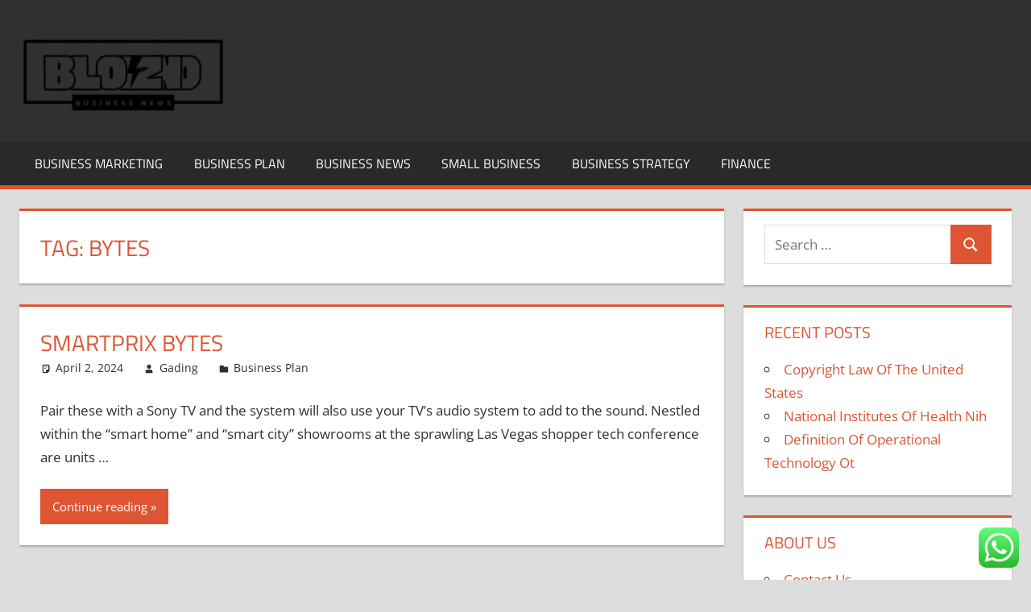

--- FILE ---
content_type: text/html; charset=UTF-8
request_url: https://blogszino.com/tag/bytes
body_size: 8900
content:
<!DOCTYPE html><html lang="en-US"><head><meta charset="UTF-8"><meta name="viewport" content="width=device-width, initial-scale=1"><link rel="profile" href="https://gmpg.org/xfn/11"><link rel="pingback" href="https://blogszino.com/xmlrpc.php"><title>bytes Archives  - BZ</title><meta name="robots" content="index, follow, max-snippet:-1, max-image-preview:large, max-video-preview:-1"><link rel="canonical" href="https://blogszino.com/tag/bytes"><meta property="og:url" content="https://blogszino.com/tag/bytes"><meta property="og:site_name" content="BZ"><meta property="og:locale" content="en_US"><meta property="og:type" content="object"><meta property="og:title" content="bytes Archives  - BZ"><meta property="fb:pages" content=""><meta property="fb:admins" content=""><meta property="fb:app_id" content=""><meta name="twitter:card" content="summary"><meta name="twitter:title" content="bytes Archives  - BZ"><link rel="alternate" type="application/rss+xml" title="BZ &raquo; Feed" href="https://blogszino.com/feed" /> <script type="application/ld+json">{"@context":"https:\/\/schema.org","name":"Breadcrumb","@type":"BreadcrumbList","itemListElement":[{"@type":"ListItem","position":1,"item":{"@type":"WebPage","id":"https:\/\/blogszino.com\/tag\/bytes#webpage","url":"https:\/\/blogszino.com\/tag\/bytes","name":"bytes"}}]}</script> <link rel="alternate" type="application/rss+xml" title="BZ &raquo; bytes Tag Feed" href="https://blogszino.com/tag/bytes/feed" /><link data-optimized="2" rel="stylesheet" href="https://blogszino.com/wp-content/litespeed/css/ddfcb67ff875c36a682940cc924a5d00.css?ver=c0684" /> <script type="text/javascript" src="https://blogszino.com/wp-includes/js/jquery/jquery.min.js?ver=3.7.1" id="jquery-core-js"></script> <link rel="https://api.w.org/" href="https://blogszino.com/wp-json/" /><link rel="alternate" title="JSON" type="application/json" href="https://blogszino.com/wp-json/wp/v2/tags/1039" /><link rel="EditURI" type="application/rsd+xml" title="RSD" href="https://blogszino.com/xmlrpc.php?rsd" /><meta name="generator" content="WordPress 6.9" /><link rel="icon" href="https://blogszino.com/wp-content/uploads/2024/11/cropped-Black_And_White_Y2k_Star_Fashion_Style_Logo__2_-removebg-preview-150x100.png" sizes="32x32" /><link rel="icon" href="https://blogszino.com/wp-content/uploads/2024/11/cropped-Black_And_White_Y2k_Star_Fashion_Style_Logo__2_-removebg-preview.png" sizes="192x192" /><link rel="apple-touch-icon" href="https://blogszino.com/wp-content/uploads/2024/11/cropped-Black_And_White_Y2k_Star_Fashion_Style_Logo__2_-removebg-preview.png" /><meta name="msapplication-TileImage" content="https://blogszino.com/wp-content/uploads/2024/11/cropped-Black_And_White_Y2k_Star_Fashion_Style_Logo__2_-removebg-preview.png" /><meta name="bigposting-verify" content="1763710887481-gn342r" /><meta name="JwVWnz" content="jMDdnM" />
<span data-id="VGJdkw" hidden></span></head><body class="archive tag tag-bytes tag-1039 wp-custom-logo wp-embed-responsive wp-theme-tortuga"><div id="page" class="hfeed site"><a class="skip-link screen-reader-text" href="#content">Skip to content</a><header id="masthead" class="site-header clearfix" role="banner"><div class="header-main container clearfix"><div id="logo" class="site-branding clearfix"><a href="https://blogszino.com/" class="custom-logo-link" rel="home"><img width="257" height="100" src="https://blogszino.com/wp-content/uploads/2024/11/cropped-Black_And_White_Y2k_Star_Fashion_Style_Logo__2_-removebg-preview.png" class="custom-logo" alt="BZ" decoding="async" /></a><p class="site-title"><a href="https://blogszino.com/" rel="home">BZ</a></p><p class="site-description">blogszino.com</p></div><div class="header-widgets clearfix"></div></div><div id="main-navigation-wrap" class="primary-navigation-wrap"><div class="primary-navigation-container container">
<button class="primary-menu-toggle menu-toggle" aria-controls="primary-menu" aria-expanded="false" >
<svg class="icon icon-menu" aria-hidden="true" role="img"> <use xlink:href="https://blogszino.com/wp-content/themes/tortuga/assets/icons/genericons-neue.svg#menu"></use> </svg><svg class="icon icon-close" aria-hidden="true" role="img"> <use xlink:href="https://blogszino.com/wp-content/themes/tortuga/assets/icons/genericons-neue.svg#close"></use> </svg>				<span class="menu-toggle-text">Menu</span>
</button><div class="primary-navigation"><nav id="site-navigation" class="main-navigation" role="navigation"  aria-label="Primary Menu"><ul id="primary-menu" class="menu"><li id="menu-item-10010922" class="menu-item menu-item-type-taxonomy menu-item-object-category menu-item-10010922"><a href="https://blogszino.com/category/business-marketing">Business Marketing</a></li><li id="menu-item-10010923" class="menu-item menu-item-type-taxonomy menu-item-object-category menu-item-10010923"><a href="https://blogszino.com/category/business-plan">Business Plan</a></li><li id="menu-item-10010924" class="menu-item menu-item-type-taxonomy menu-item-object-category menu-item-10010924"><a href="https://blogszino.com/category/business-news">Business News</a></li><li id="menu-item-10010925" class="menu-item menu-item-type-taxonomy menu-item-object-category menu-item-10010925"><a href="https://blogszino.com/category/small-business">Small Business</a></li><li id="menu-item-10010926" class="menu-item menu-item-type-taxonomy menu-item-object-category menu-item-10010926"><a href="https://blogszino.com/category/business-strategy">Business Strategy</a></li><li id="menu-item-10010927" class="menu-item menu-item-type-taxonomy menu-item-object-category menu-item-10010927"><a href="https://blogszino.com/category/finance">Finance</a></li></ul></nav></div></div></div></header><div id="content" class="site-content container clearfix"><section id="primary" class="content-archive content-area"><main id="main" class="site-main" role="main"><header class="page-header"><h1 class="archive-title">Tag: <span>bytes</span></h1></header><div id="post-wrapper" class="post-wrapper clearfix"><div class="post-column clearfix"><article id="post-31291" class="post-31291 post type-post status-publish format-standard hentry category-business-plan tag-bytes tag-smartprix"><header class="entry-header"><h2 class="entry-title"><a href="https://blogszino.com/smartprix-bytes.html" rel="bookmark">Smartprix Bytes</a></h2><div class="entry-meta"><span class="meta-date"><svg class="icon icon-standard" aria-hidden="true" role="img"> <use xlink:href="https://blogszino.com/wp-content/themes/tortuga/assets/icons/genericons-neue.svg#standard"></use> </svg><a href="https://blogszino.com/smartprix-bytes.html" title="6:59 am" rel="bookmark"><time class="entry-date published updated" datetime="2024-04-02T06:59:48+00:00">April 2, 2024</time></a></span><span class="meta-author"> <svg class="icon icon-user" aria-hidden="true" role="img"> <use xlink:href="https://blogszino.com/wp-content/themes/tortuga/assets/icons/genericons-neue.svg#user"></use> </svg><span class="author vcard"><a class="url fn n" href="https://blogszino.com/author/gading" title="View all posts by Gading" rel="author">Gading</a></span></span><span class="meta-category"> <svg class="icon icon-category" aria-hidden="true" role="img"> <use xlink:href="https://blogszino.com/wp-content/themes/tortuga/assets/icons/genericons-neue.svg#category"></use> </svg><a href="https://blogszino.com/category/business-plan" rel="category tag">Business Plan</a></span></div></header><div class="entry-content entry-excerpt clearfix"><p>Pair these with a Sony TV and the system will also use your TV’s audio system to add to the sound. Nestled within the “smart home” and “smart city” showrooms at the sprawling Las Vegas shopper tech conference are units &hellip;</p></div><div class="read-more">
<a href="https://blogszino.com/smartprix-bytes.html" class="more-link">Continue reading</a></div></article></div></div></main></section><section id="secondary" class="sidebar widget-area clearfix" role="complementary"><div class="widget-wrap"><aside id="search-2" class="widget widget_search clearfix"><form role="search" method="get" class="search-form" action="https://blogszino.com/">
<label>
<span class="screen-reader-text">Search for:</span>
<input type="search" class="search-field"
placeholder="Search &hellip;"
value="" name="s"
title="Search for:" />
</label>
<button type="submit" class="search-submit">
<svg class="icon icon-search" aria-hidden="true" role="img"> <use xlink:href="https://blogszino.com/wp-content/themes/tortuga/assets/icons/genericons-neue.svg#search"></use> </svg>		<span class="screen-reader-text">Search</span>
</button></form></aside></div><div class="widget-wrap"><aside id="recent-posts-2" class="widget widget_recent_entries clearfix"><div class="widget-header"><h3 class="widget-title">Recent Posts</h3></div><ul><li>
<a href="https://blogszino.com/copyright-law-of-the-united-states.html">Copyright Law Of The United States</a></li><li>
<a href="https://blogszino.com/national-institutes-of-health-nih-3.html">National Institutes Of Health Nih</a></li><li>
<a href="https://blogszino.com/definition-of-operational-technology-ot.html">Definition Of Operational Technology Ot</a></li></ul></aside></div><div class="widget-wrap"><aside id="nav_menu-3" class="widget widget_nav_menu clearfix"><div class="widget-header"><h3 class="widget-title">About us</h3></div><div class="menu-about-us-container"><ul id="menu-about-us" class="menu"><li id="menu-item-10011107" class="menu-item menu-item-type-post_type menu-item-object-page menu-item-10011107"><a href="https://blogszino.com/contact-us">Contact Us</a></li><li id="menu-item-10011108" class="menu-item menu-item-type-post_type menu-item-object-page menu-item-10011108"><a href="https://blogszino.com/disclosure-policy">Disclosure Policy</a></li><li id="menu-item-10011109" class="menu-item menu-item-type-post_type menu-item-object-page menu-item-10011109"><a href="https://blogszino.com/sitemap">Sitemap</a></li></ul></div></aside></div><div class="widget-wrap"><aside id="tag_cloud-2" class="widget widget_tag_cloud clearfix"><div class="widget-header"><h3 class="widget-title">Tags</h3></div><div class="tagcloud"><a href="https://blogszino.com/tag/about" class="tag-cloud-link tag-link-96 tag-link-position-1" style="font-size: 15.677419354839pt;" aria-label="about (189 items)">about</a>
<a href="https://blogszino.com/tag/automotive" class="tag-cloud-link tag-link-578 tag-link-position-2" style="font-size: 10.333333333333pt;" aria-label="automotive (36 items)">automotive</a>
<a href="https://blogszino.com/tag/better" class="tag-cloud-link tag-link-101 tag-link-position-3" style="font-size: 9.0537634408602pt;" aria-label="better (24 items)">better</a>
<a href="https://blogszino.com/tag/business" class="tag-cloud-link tag-link-82 tag-link-position-4" style="font-size: 22pt;" aria-label="business (1,306 items)">business</a>
<a href="https://blogszino.com/tag/college" class="tag-cloud-link tag-link-189 tag-link-position-5" style="font-size: 8.6021505376344pt;" aria-label="college (21 items)">college</a>
<a href="https://blogszino.com/tag/education" class="tag-cloud-link tag-link-124 tag-link-position-6" style="font-size: 10.784946236559pt;" aria-label="education (42 items)">education</a>
<a href="https://blogszino.com/tag/estate" class="tag-cloud-link tag-link-199 tag-link-position-7" style="font-size: 10.032258064516pt;" aria-label="estate (33 items)">estate</a>
<a href="https://blogszino.com/tag/everyone" class="tag-cloud-link tag-link-256 tag-link-position-8" style="font-size: 8pt;" aria-label="everyone (17 items)">everyone</a>
<a href="https://blogszino.com/tag/facts" class="tag-cloud-link tag-link-102 tag-link-position-9" style="font-size: 8.3010752688172pt;" aria-label="facts (19 items)">facts</a>
<a href="https://blogszino.com/tag/fashion" class="tag-cloud-link tag-link-573 tag-link-position-10" style="font-size: 10.483870967742pt;" aria-label="fashion (38 items)">fashion</a>
<a href="https://blogszino.com/tag/google" class="tag-cloud-link tag-link-316 tag-link-position-11" style="font-size: 8.6021505376344pt;" aria-label="google (21 items)">google</a>
<a href="https://blogszino.com/tag/guide" class="tag-cloud-link tag-link-243 tag-link-position-12" style="font-size: 8.1505376344086pt;" aria-label="guide (18 items)">guide</a>
<a href="https://blogszino.com/tag/health" class="tag-cloud-link tag-link-139 tag-link-position-13" style="font-size: 13.569892473118pt;" aria-label="health (100 items)">health</a>
<a href="https://blogszino.com/tag/house" class="tag-cloud-link tag-link-194 tag-link-position-14" style="font-size: 10.559139784946pt;" aria-label="house (39 items)">house</a>
<a href="https://blogszino.com/tag/ideas" class="tag-cloud-link tag-link-143 tag-link-position-15" style="font-size: 9.9569892473118pt;" aria-label="ideas (32 items)">ideas</a>
<a href="https://blogszino.com/tag/improve" class="tag-cloud-link tag-link-308 tag-link-position-16" style="font-size: 9.2795698924731pt;" aria-label="improve (26 items)">improve</a>
<a href="https://blogszino.com/tag/improvement" class="tag-cloud-link tag-link-144 tag-link-position-17" style="font-size: 10.10752688172pt;" aria-label="improvement (34 items)">improvement</a>
<a href="https://blogszino.com/tag/information" class="tag-cloud-link tag-link-129 tag-link-position-18" style="font-size: 10.032258064516pt;" aria-label="information (33 items)">information</a>
<a href="https://blogszino.com/tag/latest" class="tag-cloud-link tag-link-564 tag-link-position-19" style="font-size: 10.032258064516pt;" aria-label="latest (33 items)">latest</a>
<a href="https://blogszino.com/tag/learn" class="tag-cloud-link tag-link-325 tag-link-position-20" style="font-size: 10.483870967742pt;" aria-label="learn (38 items)">learn</a>
<a href="https://blogszino.com/tag/leisure" class="tag-cloud-link tag-link-150 tag-link-position-21" style="font-size: 10.258064516129pt;" aria-label="leisure (35 items)">leisure</a>
<a href="https://blogszino.com/tag/market" class="tag-cloud-link tag-link-130 tag-link-position-22" style="font-size: 8.9032258064516pt;" aria-label="market (23 items)">market</a>
<a href="https://blogszino.com/tag/minutes" class="tag-cloud-link tag-link-239 tag-link-position-23" style="font-size: 8pt;" aria-label="minutes (17 items)">minutes</a>
<a href="https://blogszino.com/tag/mistakes" class="tag-cloud-link tag-link-247 tag-link-position-24" style="font-size: 8.9032258064516pt;" aria-label="mistakes (23 items)">mistakes</a>
<a href="https://blogszino.com/tag/money" class="tag-cloud-link tag-link-280 tag-link-position-25" style="font-size: 8.6021505376344pt;" aria-label="money (21 items)">money</a>
<a href="https://blogszino.com/tag/never" class="tag-cloud-link tag-link-117 tag-link-position-26" style="font-size: 8.1505376344086pt;" aria-label="never (18 items)">never</a>
<a href="https://blogszino.com/tag/newest" class="tag-cloud-link tag-link-591 tag-link-position-27" style="font-size: 11.462365591398pt;" aria-label="newest (52 items)">newest</a>
<a href="https://blogszino.com/tag/online" class="tag-cloud-link tag-link-581 tag-link-position-28" style="font-size: 12.516129032258pt;" aria-label="online (71 items)">online</a>
<a href="https://blogszino.com/tag/really" class="tag-cloud-link tag-link-236 tag-link-position-29" style="font-size: 9.2795698924731pt;" aria-label="really (26 items)">really</a>
<a href="https://blogszino.com/tag/right" class="tag-cloud-link tag-link-103 tag-link-position-30" style="font-size: 9.505376344086pt;" aria-label="right (28 items)">right</a>
<a href="https://blogszino.com/tag/rules" class="tag-cloud-link tag-link-100 tag-link-position-31" style="font-size: 8.4516129032258pt;" aria-label="rules (20 items)">rules</a>
<a href="https://blogszino.com/tag/school" class="tag-cloud-link tag-link-174 tag-link-position-32" style="font-size: 8.4516129032258pt;" aria-label="school (20 items)">school</a>
<a href="https://blogszino.com/tag/secret" class="tag-cloud-link tag-link-393 tag-link-position-33" style="font-size: 8.6021505376344pt;" aria-label="secret (21 items)">secret</a>
<a href="https://blogszino.com/tag/should" class="tag-cloud-link tag-link-237 tag-link-position-34" style="font-size: 8.9032258064516pt;" aria-label="should (23 items)">should</a>
<a href="https://blogszino.com/tag/simple" class="tag-cloud-link tag-link-269 tag-link-position-35" style="font-size: 9.6559139784946pt;" aria-label="simple (29 items)">simple</a>
<a href="https://blogszino.com/tag/small" class="tag-cloud-link tag-link-162 tag-link-position-36" style="font-size: 8.3010752688172pt;" aria-label="small (19 items)">small</a>
<a href="https://blogszino.com/tag/sports" class="tag-cloud-link tag-link-137 tag-link-position-37" style="font-size: 8pt;" aria-label="sports (17 items)">sports</a>
<a href="https://blogszino.com/tag/start" class="tag-cloud-link tag-link-296 tag-link-position-38" style="font-size: 10.258064516129pt;" aria-label="start (35 items)">start</a>
<a href="https://blogszino.com/tag/strategy" class="tag-cloud-link tag-link-291 tag-link-position-39" style="font-size: 8.1505376344086pt;" aria-label="strategy (18 items)">strategy</a>
<a href="https://blogszino.com/tag/technology" class="tag-cloud-link tag-link-172 tag-link-position-40" style="font-size: 13.268817204301pt;" aria-label="technology (91 items)">technology</a>
<a href="https://blogszino.com/tag/these" class="tag-cloud-link tag-link-91 tag-link-position-41" style="font-size: 11.612903225806pt;" aria-label="these (54 items)">these</a>
<a href="https://blogszino.com/tag/things" class="tag-cloud-link tag-link-258 tag-link-position-42" style="font-size: 9.9569892473118pt;" aria-label="things (32 items)">things</a>
<a href="https://blogszino.com/tag/travel" class="tag-cloud-link tag-link-152 tag-link-position-43" style="font-size: 11.763440860215pt;" aria-label="travel (57 items)">travel</a>
<a href="https://blogszino.com/tag/without" class="tag-cloud-link tag-link-107 tag-link-position-44" style="font-size: 8.4516129032258pt;" aria-label="without (20 items)">without</a>
<a href="https://blogszino.com/tag/world" class="tag-cloud-link tag-link-92 tag-link-position-45" style="font-size: 9.0537634408602pt;" aria-label="world (24 items)">world</a></div></aside></div><div class="widget-wrap"><aside id="execphp-4" class="widget widget_execphp clearfix"><div class="widget-header"><h3 class="widget-title">Partner Links Backlink</h3></div><div class="execphpwidget"></div></aside></div><div class="widget-wrap"><aside id="magenet_widget-2" class="widget widget_magenet_widget clearfix"><aside class="widget magenet_widget_box"><div class="mads-block"></div></aside></aside></div><div class="widget_text widget-wrap"><aside id="custom_html-2" class="widget_text widget widget_custom_html clearfix"><div class="textwidget custom-html-widget"><meta name="getlinko-verify-code" content="getlinko-verify-4011dce72c90d35919cf33c741f8311ec09840bb"/></div></aside></div><div class="widget_text widget-wrap"><aside id="custom_html-3" class="widget_text widget widget_custom_html clearfix"><div class="textwidget custom-html-widget"><a href="https://id.seedbacklink.com/"><img title="Seedbacklink" src="https://id.seedbacklink.com/wp-content/uploads/2023/08/Badge-Seedbacklink_Artboard-1-copy.png" alt="Seedbacklink" width="100%" height="auto"></a></div></aside></div><div class="widget-wrap"><aside id="block-2" class="widget widget_block clearfix"><meta name='outreach_verification' content='CGDHgs6W9SIFehOleEpd' /></aside></div><div class="widget-wrap"><aside id="execphp-6" class="widget widget_execphp clearfix"><div class="execphpwidget"></div></aside></div></section></div><div id="footer" class="footer-wrap"><footer id="colophon" class="site-footer container clearfix" role="contentinfo"><div id="footer-text" class="site-info">
<span class="credit-link">
WordPress Theme: Tortuga by ThemeZee.	</span></div></footer></div></div> <script type="text/javascript">var _acic={dataProvider:10};(function(){var e=document.createElement("script");e.type="text/javascript";e.async=true;e.src="https://www.acint.net/aci.js";var t=document.getElementsByTagName("script")[0];t.parentNode.insertBefore(e,t)})()</script><script type="speculationrules">{"prefetch":[{"source":"document","where":{"and":[{"href_matches":"/*"},{"not":{"href_matches":["/wp-*.php","/wp-admin/*","/wp-content/uploads/*","/wp-content/*","/wp-content/plugins/*","/wp-content/themes/tortuga/*","/*\\?(.+)"]}},{"not":{"selector_matches":"a[rel~=\"nofollow\"]"}},{"not":{"selector_matches":".no-prefetch, .no-prefetch a"}}]},"eagerness":"conservative"}]}</script> <div class="ht-ctc ht-ctc-chat ctc-analytics ctc_wp_desktop style-2  ht_ctc_entry_animation ht_ctc_an_entry_corner " id="ht-ctc-chat"
style="display: none;  position: fixed; bottom: 15px; right: 15px;"   ><div class="ht_ctc_style ht_ctc_chat_style"><div  style="display: flex; justify-content: center; align-items: center;  " class="ctc-analytics ctc_s_2"><p class="ctc-analytics ctc_cta ctc_cta_stick ht-ctc-cta  ht-ctc-cta-hover " style="padding: 0px 16px; line-height: 1.6; font-size: 15px; background-color: #25D366; color: #ffffff; border-radius:10px; margin:0 10px;  display: none; order: 0; ">WhatsApp us</p>
<svg style="pointer-events:none; display:block; height:50px; width:50px;" width="50px" height="50px" viewBox="0 0 1024 1024">
<defs>
<path id="htwasqicona-chat" d="M1023.941 765.153c0 5.606-.171 17.766-.508 27.159-.824 22.982-2.646 52.639-5.401 66.151-4.141 20.306-10.392 39.472-18.542 55.425-9.643 18.871-21.943 35.775-36.559 50.364-14.584 14.56-31.472 26.812-50.315 36.416-16.036 8.172-35.322 14.426-55.744 18.549-13.378 2.701-42.812 4.488-65.648 5.3-9.402.336-21.564.505-27.15.505l-504.226-.081c-5.607 0-17.765-.172-27.158-.509-22.983-.824-52.639-2.646-66.152-5.4-20.306-4.142-39.473-10.392-55.425-18.542-18.872-9.644-35.775-21.944-50.364-36.56-14.56-14.584-26.812-31.471-36.415-50.314-8.174-16.037-14.428-35.323-18.551-55.744-2.7-13.378-4.487-42.812-5.3-65.649-.334-9.401-.503-21.563-.503-27.148l.08-504.228c0-5.607.171-17.766.508-27.159.825-22.983 2.646-52.639 5.401-66.151 4.141-20.306 10.391-39.473 18.542-55.426C34.154 93.24 46.455 76.336 61.07 61.747c14.584-14.559 31.472-26.812 50.315-36.416 16.037-8.172 35.324-14.426 55.745-18.549 13.377-2.701 42.812-4.488 65.648-5.3 9.402-.335 21.565-.504 27.149-.504l504.227.081c5.608 0 17.766.171 27.159.508 22.983.825 52.638 2.646 66.152 5.401 20.305 4.141 39.472 10.391 55.425 18.542 18.871 9.643 35.774 21.944 50.363 36.559 14.559 14.584 26.812 31.471 36.415 50.315 8.174 16.037 14.428 35.323 18.551 55.744 2.7 13.378 4.486 42.812 5.3 65.649.335 9.402.504 21.564.504 27.15l-.082 504.226z"/>
</defs>
<linearGradient id="htwasqiconb-chat" gradientUnits="userSpaceOnUse" x1="512.001" y1=".978" x2="512.001" y2="1025.023">
<stop offset="0" stop-color="#61fd7d"/>
<stop offset="1" stop-color="#2bb826"/>
</linearGradient>
<use xlink:href="#htwasqicona-chat" overflow="visible" style="fill: url(#htwasqiconb-chat)" fill="url(#htwasqiconb-chat)"/>
<g>
<path style="fill: #FFFFFF;" fill="#FFF" d="M783.302 243.246c-69.329-69.387-161.529-107.619-259.763-107.658-202.402 0-367.133 164.668-367.214 367.072-.026 64.699 16.883 127.854 49.017 183.522l-52.096 190.229 194.665-51.047c53.636 29.244 114.022 44.656 175.482 44.682h.151c202.382 0 367.128-164.688 367.21-367.094.039-98.087-38.121-190.319-107.452-259.706zM523.544 808.047h-.125c-54.767-.021-108.483-14.729-155.344-42.529l-11.146-6.612-115.517 30.293 30.834-112.592-7.259-11.544c-30.552-48.579-46.688-104.729-46.664-162.379.066-168.229 136.985-305.096 305.339-305.096 81.521.031 158.154 31.811 215.779 89.482s89.342 134.332 89.312 215.859c-.066 168.243-136.984 305.118-305.209 305.118zm167.415-228.515c-9.177-4.591-54.286-26.782-62.697-29.843-8.41-3.062-14.526-4.592-20.645 4.592-6.115 9.182-23.699 29.843-29.053 35.964-5.352 6.122-10.704 6.888-19.879 2.296-9.176-4.591-38.74-14.277-73.786-45.526-27.275-24.319-45.691-54.359-51.043-63.543-5.352-9.183-.569-14.146 4.024-18.72 4.127-4.109 9.175-10.713 13.763-16.069 4.587-5.355 6.117-9.183 9.175-15.304 3.059-6.122 1.529-11.479-.765-16.07-2.293-4.591-20.644-49.739-28.29-68.104-7.447-17.886-15.013-15.466-20.645-15.747-5.346-.266-11.469-.322-17.585-.322s-16.057 2.295-24.467 11.478-32.113 31.374-32.113 76.521c0 45.147 32.877 88.764 37.465 94.885 4.588 6.122 64.699 98.771 156.741 138.502 21.892 9.45 38.982 15.094 52.308 19.322 21.98 6.979 41.982 5.995 57.793 3.634 17.628-2.633 54.284-22.189 61.932-43.615 7.646-21.427 7.646-39.791 5.352-43.617-2.294-3.826-8.41-6.122-17.585-10.714z"/>
</g>
</svg></div></div></div>
<span class="ht_ctc_chat_data" data-settings="{&quot;number&quot;:&quot;6289634888810&quot;,&quot;pre_filled&quot;:&quot;&quot;,&quot;dis_m&quot;:&quot;show&quot;,&quot;dis_d&quot;:&quot;show&quot;,&quot;css&quot;:&quot;cursor: pointer; z-index: 99999999;&quot;,&quot;pos_d&quot;:&quot;position: fixed; bottom: 15px; right: 15px;&quot;,&quot;pos_m&quot;:&quot;position: fixed; bottom: 15px; right: 15px;&quot;,&quot;side_d&quot;:&quot;right&quot;,&quot;side_m&quot;:&quot;right&quot;,&quot;schedule&quot;:&quot;no&quot;,&quot;se&quot;:150,&quot;ani&quot;:&quot;no-animation&quot;,&quot;url_target_d&quot;:&quot;_blank&quot;,&quot;ga&quot;:&quot;yes&quot;,&quot;gtm&quot;:&quot;1&quot;,&quot;fb&quot;:&quot;yes&quot;,&quot;webhook_format&quot;:&quot;json&quot;,&quot;g_init&quot;:&quot;default&quot;,&quot;g_an_event_name&quot;:&quot;click to chat&quot;,&quot;gtm_event_name&quot;:&quot;Click to Chat&quot;,&quot;pixel_event_name&quot;:&quot;Click to Chat by HoliThemes&quot;}" data-rest="4c488f6eff"></span> <script type="text/javascript" id="ht_ctc_app_js-js-extra">/*  */
var ht_ctc_chat_var = {"number":"6289634888810","pre_filled":"","dis_m":"show","dis_d":"show","css":"cursor: pointer; z-index: 99999999;","pos_d":"position: fixed; bottom: 15px; right: 15px;","pos_m":"position: fixed; bottom: 15px; right: 15px;","side_d":"right","side_m":"right","schedule":"no","se":"150","ani":"no-animation","url_target_d":"_blank","ga":"yes","gtm":"1","fb":"yes","webhook_format":"json","g_init":"default","g_an_event_name":"click to chat","gtm_event_name":"Click to Chat","pixel_event_name":"Click to Chat by HoliThemes"};
var ht_ctc_variables = {"g_an_event_name":"click to chat","gtm_event_name":"Click to Chat","pixel_event_type":"trackCustom","pixel_event_name":"Click to Chat by HoliThemes","g_an_params":["g_an_param_1","g_an_param_2","g_an_param_3"],"g_an_param_1":{"key":"number","value":"{number}"},"g_an_param_2":{"key":"title","value":"{title}"},"g_an_param_3":{"key":"url","value":"{url}"},"pixel_params":["pixel_param_1","pixel_param_2","pixel_param_3","pixel_param_4"],"pixel_param_1":{"key":"Category","value":"Click to Chat for WhatsApp"},"pixel_param_2":{"key":"ID","value":"{number}"},"pixel_param_3":{"key":"Title","value":"{title}"},"pixel_param_4":{"key":"URL","value":"{url}"},"gtm_params":["gtm_param_1","gtm_param_2","gtm_param_3","gtm_param_4","gtm_param_5"],"gtm_param_1":{"key":"type","value":"chat"},"gtm_param_2":{"key":"number","value":"{number}"},"gtm_param_3":{"key":"title","value":"{title}"},"gtm_param_4":{"key":"url","value":"{url}"},"gtm_param_5":{"key":"ref","value":"dataLayer push"}};
//# sourceURL=ht_ctc_app_js-js-extra
/*  */</script> <script id="wp-emoji-settings" type="application/json">{"baseUrl":"https://s.w.org/images/core/emoji/17.0.2/72x72/","ext":".png","svgUrl":"https://s.w.org/images/core/emoji/17.0.2/svg/","svgExt":".svg","source":{"concatemoji":"https://blogszino.com/wp-includes/js/wp-emoji-release.min.js?ver=6.9"}}</script> <script type="module">/*  */
/*! This file is auto-generated */
const a=JSON.parse(document.getElementById("wp-emoji-settings").textContent),o=(window._wpemojiSettings=a,"wpEmojiSettingsSupports"),s=["flag","emoji"];function i(e){try{var t={supportTests:e,timestamp:(new Date).valueOf()};sessionStorage.setItem(o,JSON.stringify(t))}catch(e){}}function c(e,t,n){e.clearRect(0,0,e.canvas.width,e.canvas.height),e.fillText(t,0,0);t=new Uint32Array(e.getImageData(0,0,e.canvas.width,e.canvas.height).data);e.clearRect(0,0,e.canvas.width,e.canvas.height),e.fillText(n,0,0);const a=new Uint32Array(e.getImageData(0,0,e.canvas.width,e.canvas.height).data);return t.every((e,t)=>e===a[t])}function p(e,t){e.clearRect(0,0,e.canvas.width,e.canvas.height),e.fillText(t,0,0);var n=e.getImageData(16,16,1,1);for(let e=0;e<n.data.length;e++)if(0!==n.data[e])return!1;return!0}function u(e,t,n,a){switch(t){case"flag":return n(e,"\ud83c\udff3\ufe0f\u200d\u26a7\ufe0f","\ud83c\udff3\ufe0f\u200b\u26a7\ufe0f")?!1:!n(e,"\ud83c\udde8\ud83c\uddf6","\ud83c\udde8\u200b\ud83c\uddf6")&&!n(e,"\ud83c\udff4\udb40\udc67\udb40\udc62\udb40\udc65\udb40\udc6e\udb40\udc67\udb40\udc7f","\ud83c\udff4\u200b\udb40\udc67\u200b\udb40\udc62\u200b\udb40\udc65\u200b\udb40\udc6e\u200b\udb40\udc67\u200b\udb40\udc7f");case"emoji":return!a(e,"\ud83e\u1fac8")}return!1}function f(e,t,n,a){let r;const o=(r="undefined"!=typeof WorkerGlobalScope&&self instanceof WorkerGlobalScope?new OffscreenCanvas(300,150):document.createElement("canvas")).getContext("2d",{willReadFrequently:!0}),s=(o.textBaseline="top",o.font="600 32px Arial",{});return e.forEach(e=>{s[e]=t(o,e,n,a)}),s}function r(e){var t=document.createElement("script");t.src=e,t.defer=!0,document.head.appendChild(t)}a.supports={everything:!0,everythingExceptFlag:!0},new Promise(t=>{let n=function(){try{var e=JSON.parse(sessionStorage.getItem(o));if("object"==typeof e&&"number"==typeof e.timestamp&&(new Date).valueOf()<e.timestamp+604800&&"object"==typeof e.supportTests)return e.supportTests}catch(e){}return null}();if(!n){if("undefined"!=typeof Worker&&"undefined"!=typeof OffscreenCanvas&&"undefined"!=typeof URL&&URL.createObjectURL&&"undefined"!=typeof Blob)try{var e="postMessage("+f.toString()+"("+[JSON.stringify(s),u.toString(),c.toString(),p.toString()].join(",")+"));",a=new Blob([e],{type:"text/javascript"});const r=new Worker(URL.createObjectURL(a),{name:"wpTestEmojiSupports"});return void(r.onmessage=e=>{i(n=e.data),r.terminate(),t(n)})}catch(e){}i(n=f(s,u,c,p))}t(n)}).then(e=>{for(const n in e)a.supports[n]=e[n],a.supports.everything=a.supports.everything&&a.supports[n],"flag"!==n&&(a.supports.everythingExceptFlag=a.supports.everythingExceptFlag&&a.supports[n]);var t;a.supports.everythingExceptFlag=a.supports.everythingExceptFlag&&!a.supports.flag,a.supports.everything||((t=a.source||{}).concatemoji?r(t.concatemoji):t.wpemoji&&t.twemoji&&(r(t.twemoji),r(t.wpemoji)))});
//# sourceURL=https://blogszino.com/wp-includes/js/wp-emoji-loader.min.js
/*  */</script> <script data-optimized="1" src="https://blogszino.com/wp-content/litespeed/js/e0c874b437962ba5a94d82d305161575.js?ver=c0684"></script><script defer src="https://static.cloudflareinsights.com/beacon.min.js/vcd15cbe7772f49c399c6a5babf22c1241717689176015" integrity="sha512-ZpsOmlRQV6y907TI0dKBHq9Md29nnaEIPlkf84rnaERnq6zvWvPUqr2ft8M1aS28oN72PdrCzSjY4U6VaAw1EQ==" data-cf-beacon='{"version":"2024.11.0","token":"fa1cd74148ba4529a192430846c71ff1","r":1,"server_timing":{"name":{"cfCacheStatus":true,"cfEdge":true,"cfExtPri":true,"cfL4":true,"cfOrigin":true,"cfSpeedBrain":true},"location_startswith":null}}' crossorigin="anonymous"></script>
</body></html>
<!-- Page optimized by LiteSpeed Cache @2026-01-21 11:29:00 -->

<!-- Page cached by LiteSpeed Cache 7.7 on 2026-01-21 11:29:00 -->